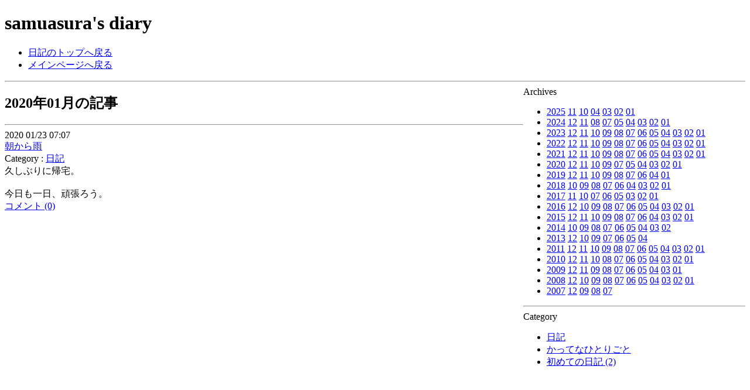

--- FILE ---
content_type: text/html; charset=utf-8
request_url: http://www.eclat.cc/home/samuasura/diary/2020/01/
body_size: 23121
content:
<?xml version="1.0" encoding="UTF-8"?>
<!DOCTYPE html PUBLIC "-//W3C//DTD XHTML 1.0 Transitional//EN" "http://www.w3.org/TR/xhtml1/DTD/xhtml1-transitional.dtd">
<html xmlns="http://www.w3.org/1999/xhtml" xml:lang="ja" lang="ja">
<head>
  <meta http-equiv="Content-Language"    content="ja" />
  <meta http-equiv="Content-Type"        content="text/html; charset=UTF-8" />
  <meta http-equiv="Content-Style-Type"  content="text/css" />
  <meta http-equiv="Content-Script-Type" content="text/javascript" />

  <link rel="Stylesheet" href="/home/samuasura/diary.css" title="samuasura" type="text/css" charset="UTF-8" />
  <script src="/home/samuasura/common.js" type="text/javascript" charset="UTF-8"></script>

  <title>2020年01月の記事一覧 / samuasura&#39;s diary - samuasura at eclat cyber city</title>
</head>
<body onload="checkFrame('main_samuasura'); eitherOwnerOrGuest()"><div id="all">

<div id="header">
  <h1 id="site_title">samuasura&#39;s diary</h1>
  <div id="site_info"></div>

  <ul id="back_link">
    <li><a href="/home/samuasura/diary/">日記のトップへ戻る</a></li>
    <li><a href="/home/samuasura/" target="_top">メインページへ戻る</a></li>
  </ul>
</div>

<hr />

<div id="menu">
  <div class="link" id="archives">
    <div class="link_title">Archives</div>
    <ul class="link_text">
      <li>
        <a class="link_year" href="/home/samuasura/diary/2025/" title="2025年の記事一覧">2025</a>
        <a class="link_month" href="/home/samuasura/diary/2025/11/" title="2025年11月の記事">11</a>
        <a class="link_month" href="/home/samuasura/diary/2025/10/" title="2025年10月の記事">10</a>
        <a class="link_month" href="/home/samuasura/diary/2025/04/" title="2025年04月の記事">04</a>
        <a class="link_month" href="/home/samuasura/diary/2025/03/" title="2025年03月の記事">03</a>
        <a class="link_month" href="/home/samuasura/diary/2025/02/" title="2025年02月の記事">02</a>
        <a class="link_month" href="/home/samuasura/diary/2025/01/" title="2025年01月の記事">01</a>
      </li>
      <li>
        <a class="link_year" href="/home/samuasura/diary/2024/" title="2024年の記事一覧">2024</a>
        <a class="link_month" href="/home/samuasura/diary/2024/12/" title="2024年12月の記事">12</a>
        <a class="link_month" href="/home/samuasura/diary/2024/11/" title="2024年11月の記事">11</a>
        <a class="link_month" href="/home/samuasura/diary/2024/08/" title="2024年08月の記事">08</a>
        <a class="link_month" href="/home/samuasura/diary/2024/07/" title="2024年07月の記事">07</a>
        <a class="link_month" href="/home/samuasura/diary/2024/05/" title="2024年05月の記事">05</a>
        <a class="link_month" href="/home/samuasura/diary/2024/04/" title="2024年04月の記事">04</a>
        <a class="link_month" href="/home/samuasura/diary/2024/03/" title="2024年03月の記事">03</a>
        <a class="link_month" href="/home/samuasura/diary/2024/02/" title="2024年02月の記事">02</a>
        <a class="link_month" href="/home/samuasura/diary/2024/01/" title="2024年01月の記事">01</a>
      </li>
      <li>
        <a class="link_year" href="/home/samuasura/diary/2023/" title="2023年の記事一覧">2023</a>
        <a class="link_month" href="/home/samuasura/diary/2023/12/" title="2023年12月の記事">12</a>
        <a class="link_month" href="/home/samuasura/diary/2023/11/" title="2023年11月の記事">11</a>
        <a class="link_month" href="/home/samuasura/diary/2023/10/" title="2023年10月の記事">10</a>
        <a class="link_month" href="/home/samuasura/diary/2023/09/" title="2023年09月の記事">09</a>
        <a class="link_month" href="/home/samuasura/diary/2023/08/" title="2023年08月の記事">08</a>
        <a class="link_month" href="/home/samuasura/diary/2023/07/" title="2023年07月の記事">07</a>
        <a class="link_month" href="/home/samuasura/diary/2023/06/" title="2023年06月の記事">06</a>
        <a class="link_month" href="/home/samuasura/diary/2023/05/" title="2023年05月の記事">05</a>
        <a class="link_month" href="/home/samuasura/diary/2023/04/" title="2023年04月の記事">04</a>
        <a class="link_month" href="/home/samuasura/diary/2023/03/" title="2023年03月の記事">03</a>
        <a class="link_month" href="/home/samuasura/diary/2023/02/" title="2023年02月の記事">02</a>
        <a class="link_month" href="/home/samuasura/diary/2023/01/" title="2023年01月の記事">01</a>
      </li>
      <li>
        <a class="link_year" href="/home/samuasura/diary/2022/" title="2022年の記事一覧">2022</a>
        <a class="link_month" href="/home/samuasura/diary/2022/12/" title="2022年12月の記事">12</a>
        <a class="link_month" href="/home/samuasura/diary/2022/11/" title="2022年11月の記事">11</a>
        <a class="link_month" href="/home/samuasura/diary/2022/10/" title="2022年10月の記事">10</a>
        <a class="link_month" href="/home/samuasura/diary/2022/09/" title="2022年09月の記事">09</a>
        <a class="link_month" href="/home/samuasura/diary/2022/08/" title="2022年08月の記事">08</a>
        <a class="link_month" href="/home/samuasura/diary/2022/07/" title="2022年07月の記事">07</a>
        <a class="link_month" href="/home/samuasura/diary/2022/06/" title="2022年06月の記事">06</a>
        <a class="link_month" href="/home/samuasura/diary/2022/05/" title="2022年05月の記事">05</a>
        <a class="link_month" href="/home/samuasura/diary/2022/04/" title="2022年04月の記事">04</a>
        <a class="link_month" href="/home/samuasura/diary/2022/03/" title="2022年03月の記事">03</a>
        <a class="link_month" href="/home/samuasura/diary/2022/02/" title="2022年02月の記事">02</a>
        <a class="link_month" href="/home/samuasura/diary/2022/01/" title="2022年01月の記事">01</a>
      </li>
      <li>
        <a class="link_year" href="/home/samuasura/diary/2021/" title="2021年の記事一覧">2021</a>
        <a class="link_month" href="/home/samuasura/diary/2021/12/" title="2021年12月の記事">12</a>
        <a class="link_month" href="/home/samuasura/diary/2021/11/" title="2021年11月の記事">11</a>
        <a class="link_month" href="/home/samuasura/diary/2021/10/" title="2021年10月の記事">10</a>
        <a class="link_month" href="/home/samuasura/diary/2021/09/" title="2021年09月の記事">09</a>
        <a class="link_month" href="/home/samuasura/diary/2021/08/" title="2021年08月の記事">08</a>
        <a class="link_month" href="/home/samuasura/diary/2021/07/" title="2021年07月の記事">07</a>
        <a class="link_month" href="/home/samuasura/diary/2021/06/" title="2021年06月の記事">06</a>
        <a class="link_month" href="/home/samuasura/diary/2021/05/" title="2021年05月の記事">05</a>
        <a class="link_month" href="/home/samuasura/diary/2021/04/" title="2021年04月の記事">04</a>
        <a class="link_month" href="/home/samuasura/diary/2021/03/" title="2021年03月の記事">03</a>
        <a class="link_month" href="/home/samuasura/diary/2021/02/" title="2021年02月の記事">02</a>
        <a class="link_month" href="/home/samuasura/diary/2021/01/" title="2021年01月の記事">01</a>
      </li>
      <li>
        <a class="link_year" href="/home/samuasura/diary/2020/" title="2020年の記事一覧">2020</a>
        <a class="link_month" href="/home/samuasura/diary/2020/12/" title="2020年12月の記事">12</a>
        <a class="link_month" href="/home/samuasura/diary/2020/11/" title="2020年11月の記事">11</a>
        <a class="link_month" href="/home/samuasura/diary/2020/10/" title="2020年10月の記事">10</a>
        <a class="link_month" href="/home/samuasura/diary/2020/09/" title="2020年09月の記事">09</a>
        <a class="link_month" href="/home/samuasura/diary/2020/07/" title="2020年07月の記事">07</a>
        <a class="link_month" href="/home/samuasura/diary/2020/05/" title="2020年05月の記事">05</a>
        <a class="link_month" href="/home/samuasura/diary/2020/04/" title="2020年04月の記事">04</a>
        <a class="link_month" href="/home/samuasura/diary/2020/03/" title="2020年03月の記事">03</a>
        <a class="link_month" href="/home/samuasura/diary/2020/02/" title="2020年02月の記事">02</a>
        <a class="link_month" href="/home/samuasura/diary/2020/01/" title="2020年01月の記事">01</a>
      </li>
      <li>
        <a class="link_year" href="/home/samuasura/diary/2019/" title="2019年の記事一覧">2019</a>
        <a class="link_month" href="/home/samuasura/diary/2019/12/" title="2019年12月の記事">12</a>
        <a class="link_month" href="/home/samuasura/diary/2019/11/" title="2019年11月の記事">11</a>
        <a class="link_month" href="/home/samuasura/diary/2019/10/" title="2019年10月の記事">10</a>
        <a class="link_month" href="/home/samuasura/diary/2019/09/" title="2019年09月の記事">09</a>
        <a class="link_month" href="/home/samuasura/diary/2019/08/" title="2019年08月の記事">08</a>
        <a class="link_month" href="/home/samuasura/diary/2019/07/" title="2019年07月の記事">07</a>
        <a class="link_month" href="/home/samuasura/diary/2019/06/" title="2019年06月の記事">06</a>
        <a class="link_month" href="/home/samuasura/diary/2019/04/" title="2019年04月の記事">04</a>
        <a class="link_month" href="/home/samuasura/diary/2019/01/" title="2019年01月の記事">01</a>
      </li>
      <li>
        <a class="link_year" href="/home/samuasura/diary/2018/" title="2018年の記事一覧">2018</a>
        <a class="link_month" href="/home/samuasura/diary/2018/10/" title="2018年10月の記事">10</a>
        <a class="link_month" href="/home/samuasura/diary/2018/09/" title="2018年09月の記事">09</a>
        <a class="link_month" href="/home/samuasura/diary/2018/08/" title="2018年08月の記事">08</a>
        <a class="link_month" href="/home/samuasura/diary/2018/07/" title="2018年07月の記事">07</a>
        <a class="link_month" href="/home/samuasura/diary/2018/06/" title="2018年06月の記事">06</a>
        <a class="link_month" href="/home/samuasura/diary/2018/04/" title="2018年04月の記事">04</a>
        <a class="link_month" href="/home/samuasura/diary/2018/03/" title="2018年03月の記事">03</a>
        <a class="link_month" href="/home/samuasura/diary/2018/02/" title="2018年02月の記事">02</a>
        <a class="link_month" href="/home/samuasura/diary/2018/01/" title="2018年01月の記事">01</a>
      </li>
      <li>
        <a class="link_year" href="/home/samuasura/diary/2017/" title="2017年の記事一覧">2017</a>
        <a class="link_month" href="/home/samuasura/diary/2017/11/" title="2017年11月の記事">11</a>
        <a class="link_month" href="/home/samuasura/diary/2017/10/" title="2017年10月の記事">10</a>
        <a class="link_month" href="/home/samuasura/diary/2017/07/" title="2017年07月の記事">07</a>
        <a class="link_month" href="/home/samuasura/diary/2017/06/" title="2017年06月の記事">06</a>
        <a class="link_month" href="/home/samuasura/diary/2017/05/" title="2017年05月の記事">05</a>
        <a class="link_month" href="/home/samuasura/diary/2017/03/" title="2017年03月の記事">03</a>
        <a class="link_month" href="/home/samuasura/diary/2017/02/" title="2017年02月の記事">02</a>
        <a class="link_month" href="/home/samuasura/diary/2017/01/" title="2017年01月の記事">01</a>
      </li>
      <li>
        <a class="link_year" href="/home/samuasura/diary/2016/" title="2016年の記事一覧">2016</a>
        <a class="link_month" href="/home/samuasura/diary/2016/12/" title="2016年12月の記事">12</a>
        <a class="link_month" href="/home/samuasura/diary/2016/10/" title="2016年10月の記事">10</a>
        <a class="link_month" href="/home/samuasura/diary/2016/09/" title="2016年09月の記事">09</a>
        <a class="link_month" href="/home/samuasura/diary/2016/08/" title="2016年08月の記事">08</a>
        <a class="link_month" href="/home/samuasura/diary/2016/07/" title="2016年07月の記事">07</a>
        <a class="link_month" href="/home/samuasura/diary/2016/06/" title="2016年06月の記事">06</a>
        <a class="link_month" href="/home/samuasura/diary/2016/05/" title="2016年05月の記事">05</a>
        <a class="link_month" href="/home/samuasura/diary/2016/04/" title="2016年04月の記事">04</a>
        <a class="link_month" href="/home/samuasura/diary/2016/03/" title="2016年03月の記事">03</a>
        <a class="link_month" href="/home/samuasura/diary/2016/02/" title="2016年02月の記事">02</a>
        <a class="link_month" href="/home/samuasura/diary/2016/01/" title="2016年01月の記事">01</a>
      </li>
      <li>
        <a class="link_year" href="/home/samuasura/diary/2015/" title="2015年の記事一覧">2015</a>
        <a class="link_month" href="/home/samuasura/diary/2015/12/" title="2015年12月の記事">12</a>
        <a class="link_month" href="/home/samuasura/diary/2015/11/" title="2015年11月の記事">11</a>
        <a class="link_month" href="/home/samuasura/diary/2015/10/" title="2015年10月の記事">10</a>
        <a class="link_month" href="/home/samuasura/diary/2015/09/" title="2015年09月の記事">09</a>
        <a class="link_month" href="/home/samuasura/diary/2015/08/" title="2015年08月の記事">08</a>
        <a class="link_month" href="/home/samuasura/diary/2015/07/" title="2015年07月の記事">07</a>
        <a class="link_month" href="/home/samuasura/diary/2015/06/" title="2015年06月の記事">06</a>
        <a class="link_month" href="/home/samuasura/diary/2015/04/" title="2015年04月の記事">04</a>
        <a class="link_month" href="/home/samuasura/diary/2015/03/" title="2015年03月の記事">03</a>
        <a class="link_month" href="/home/samuasura/diary/2015/02/" title="2015年02月の記事">02</a>
        <a class="link_month" href="/home/samuasura/diary/2015/01/" title="2015年01月の記事">01</a>
      </li>
      <li>
        <a class="link_year" href="/home/samuasura/diary/2014/" title="2014年の記事一覧">2014</a>
        <a class="link_month" href="/home/samuasura/diary/2014/10/" title="2014年10月の記事">10</a>
        <a class="link_month" href="/home/samuasura/diary/2014/09/" title="2014年09月の記事">09</a>
        <a class="link_month" href="/home/samuasura/diary/2014/08/" title="2014年08月の記事">08</a>
        <a class="link_month" href="/home/samuasura/diary/2014/07/" title="2014年07月の記事">07</a>
        <a class="link_month" href="/home/samuasura/diary/2014/06/" title="2014年06月の記事">06</a>
        <a class="link_month" href="/home/samuasura/diary/2014/05/" title="2014年05月の記事">05</a>
        <a class="link_month" href="/home/samuasura/diary/2014/04/" title="2014年04月の記事">04</a>
        <a class="link_month" href="/home/samuasura/diary/2014/03/" title="2014年03月の記事">03</a>
        <a class="link_month" href="/home/samuasura/diary/2014/02/" title="2014年02月の記事">02</a>
      </li>
      <li>
        <a class="link_year" href="/home/samuasura/diary/2013/" title="2013年の記事一覧">2013</a>
        <a class="link_month" href="/home/samuasura/diary/2013/12/" title="2013年12月の記事">12</a>
        <a class="link_month" href="/home/samuasura/diary/2013/10/" title="2013年10月の記事">10</a>
        <a class="link_month" href="/home/samuasura/diary/2013/09/" title="2013年09月の記事">09</a>
        <a class="link_month" href="/home/samuasura/diary/2013/07/" title="2013年07月の記事">07</a>
        <a class="link_month" href="/home/samuasura/diary/2013/06/" title="2013年06月の記事">06</a>
        <a class="link_month" href="/home/samuasura/diary/2013/05/" title="2013年05月の記事">05</a>
        <a class="link_month" href="/home/samuasura/diary/2013/04/" title="2013年04月の記事">04</a>
      </li>
      <li>
        <a class="link_year" href="/home/samuasura/diary/2011/" title="2011年の記事一覧">2011</a>
        <a class="link_month" href="/home/samuasura/diary/2011/12/" title="2011年12月の記事">12</a>
        <a class="link_month" href="/home/samuasura/diary/2011/11/" title="2011年11月の記事">11</a>
        <a class="link_month" href="/home/samuasura/diary/2011/10/" title="2011年10月の記事">10</a>
        <a class="link_month" href="/home/samuasura/diary/2011/09/" title="2011年09月の記事">09</a>
        <a class="link_month" href="/home/samuasura/diary/2011/08/" title="2011年08月の記事">08</a>
        <a class="link_month" href="/home/samuasura/diary/2011/07/" title="2011年07月の記事">07</a>
        <a class="link_month" href="/home/samuasura/diary/2011/06/" title="2011年06月の記事">06</a>
        <a class="link_month" href="/home/samuasura/diary/2011/05/" title="2011年05月の記事">05</a>
        <a class="link_month" href="/home/samuasura/diary/2011/04/" title="2011年04月の記事">04</a>
        <a class="link_month" href="/home/samuasura/diary/2011/03/" title="2011年03月の記事">03</a>
        <a class="link_month" href="/home/samuasura/diary/2011/02/" title="2011年02月の記事">02</a>
        <a class="link_month" href="/home/samuasura/diary/2011/01/" title="2011年01月の記事">01</a>
      </li>
      <li>
        <a class="link_year" href="/home/samuasura/diary/2010/" title="2010年の記事一覧">2010</a>
        <a class="link_month" href="/home/samuasura/diary/2010/12/" title="2010年12月の記事">12</a>
        <a class="link_month" href="/home/samuasura/diary/2010/11/" title="2010年11月の記事">11</a>
        <a class="link_month" href="/home/samuasura/diary/2010/10/" title="2010年10月の記事">10</a>
        <a class="link_month" href="/home/samuasura/diary/2010/08/" title="2010年08月の記事">08</a>
        <a class="link_month" href="/home/samuasura/diary/2010/07/" title="2010年07月の記事">07</a>
        <a class="link_month" href="/home/samuasura/diary/2010/06/" title="2010年06月の記事">06</a>
        <a class="link_month" href="/home/samuasura/diary/2010/05/" title="2010年05月の記事">05</a>
        <a class="link_month" href="/home/samuasura/diary/2010/04/" title="2010年04月の記事">04</a>
        <a class="link_month" href="/home/samuasura/diary/2010/03/" title="2010年03月の記事">03</a>
        <a class="link_month" href="/home/samuasura/diary/2010/02/" title="2010年02月の記事">02</a>
        <a class="link_month" href="/home/samuasura/diary/2010/01/" title="2010年01月の記事">01</a>
      </li>
      <li>
        <a class="link_year" href="/home/samuasura/diary/2009/" title="2009年の記事一覧">2009</a>
        <a class="link_month" href="/home/samuasura/diary/2009/12/" title="2009年12月の記事">12</a>
        <a class="link_month" href="/home/samuasura/diary/2009/11/" title="2009年11月の記事">11</a>
        <a class="link_month" href="/home/samuasura/diary/2009/09/" title="2009年09月の記事">09</a>
        <a class="link_month" href="/home/samuasura/diary/2009/08/" title="2009年08月の記事">08</a>
        <a class="link_month" href="/home/samuasura/diary/2009/07/" title="2009年07月の記事">07</a>
        <a class="link_month" href="/home/samuasura/diary/2009/06/" title="2009年06月の記事">06</a>
        <a class="link_month" href="/home/samuasura/diary/2009/05/" title="2009年05月の記事">05</a>
        <a class="link_month" href="/home/samuasura/diary/2009/04/" title="2009年04月の記事">04</a>
        <a class="link_month" href="/home/samuasura/diary/2009/03/" title="2009年03月の記事">03</a>
        <a class="link_month" href="/home/samuasura/diary/2009/01/" title="2009年01月の記事">01</a>
      </li>
      <li>
        <a class="link_year" href="/home/samuasura/diary/2008/" title="2008年の記事一覧">2008</a>
        <a class="link_month" href="/home/samuasura/diary/2008/12/" title="2008年12月の記事">12</a>
        <a class="link_month" href="/home/samuasura/diary/2008/10/" title="2008年10月の記事">10</a>
        <a class="link_month" href="/home/samuasura/diary/2008/09/" title="2008年09月の記事">09</a>
        <a class="link_month" href="/home/samuasura/diary/2008/08/" title="2008年08月の記事">08</a>
        <a class="link_month" href="/home/samuasura/diary/2008/07/" title="2008年07月の記事">07</a>
        <a class="link_month" href="/home/samuasura/diary/2008/06/" title="2008年06月の記事">06</a>
        <a class="link_month" href="/home/samuasura/diary/2008/05/" title="2008年05月の記事">05</a>
        <a class="link_month" href="/home/samuasura/diary/2008/04/" title="2008年04月の記事">04</a>
        <a class="link_month" href="/home/samuasura/diary/2008/03/" title="2008年03月の記事">03</a>
        <a class="link_month" href="/home/samuasura/diary/2008/02/" title="2008年02月の記事">02</a>
        <a class="link_month" href="/home/samuasura/diary/2008/01/" title="2008年01月の記事">01</a>
      </li>
      <li>
        <a class="link_year" href="/home/samuasura/diary/2007/" title="2007年の記事一覧">2007</a>
        <a class="link_month" href="/home/samuasura/diary/2007/12/" title="2007年12月の記事">12</a>
        <a class="link_month" href="/home/samuasura/diary/2007/09/" title="2007年09月の記事">09</a>
        <a class="link_month" href="/home/samuasura/diary/2007/08/" title="2007年08月の記事">08</a>
        <a class="link_month" href="/home/samuasura/diary/2007/07/" title="2007年07月の記事">07</a>
      </li>
    </ul>
  </div>

  <hr />

  <div class="link" id="categories">
    <div class="link_title">Category</div>
    <ul class="link_text">
      <li class="C1"><a class="category" href="/cgi-bin/diary.cgi?oid=samuasura;c=1">日記</a></li>
      <li class="C899"><a class="category" href="/cgi-bin/diary.cgi?oid=samuasura;c=899">かってなひとりごと</a></li>
      <li class="C1103"><a class="category" href="/cgi-bin/diary.cgi?oid=samuasura;c=1103">初めての日記 (2)</a></li>
    </ul>
  </div>
</div>

<div id="main">
  <h2>2020年01月の記事</h2>
  <!--ARTICLE id="216549"-->
  <hr />

  <div class="entry C1" id="A216549">
    <div class="entry_date">2020 01/23 07:07</div>
    <div class="entry_title"><a href="/home/samuasura/diary/2020/01/1579730857.html" title="この記事へのリンクにはこの URL をご利用下さい。">朝から雨</a></div>
    <div class="entry_info">Category : <a href="/cgi-bin/diary.cgi?oid=samuasura;c=1">日記</a></div>
    <div class="entry_body">久しぶりに帰宅。<br />
<br />
今日も一日、頑張ろう。</div>
    <div class="entry_responses">
      <a href="/home/samuasura/diary/2020/01/1579730857.html#comments">コメント (0)</a>
    </div>
  </div>
  <!--/ARTICLE-->
</div>

</div></body>
</html>


--- FILE ---
content_type: text/css
request_url: http://www.eclat.cc/home/samuasura/diary.css
body_size: 106
content:
@import url("common.css");

#menu {
    width: 30%;
    float: right;
}

#main {
    margin-right: 30%;
}


--- FILE ---
content_type: text/css
request_url: http://www.eclat.cc/home/samuasura/common.css
body_size: 166
content:
.for-owner { }
.for-guest { display: none; }


body { background-color: #ffffff; }


body { background-image:http://www.eclat.cc/home/samuasura/files/tennsi02.JPG; } 

--- FILE ---
content_type: application/javascript
request_url: http://www.eclat.cc/home/samuasura/common.js
body_size: 955
content:
/*
	common.js - functions for user site

	eclat CommunitySystem
	Copyright (c) 2004-2005 MaJestic 12. All rights reserved.
*/

function checkFrame(type)
{
	if (type == 'top')
	{
		self == top
			|| (top.location.href = self.location.href);
	}
	else if (type == 'main_samuasura')
	{
		if (!(self == top || self == top.frames['main_samuasura']))
		{
			nowHref = self.location.href;
			top.location.href = 'http://www.eclat.cc/home/samuasura/';
			top.frames['main_samuasura'].location.href = nowHref;
		}
	}
	else if (type == 'menu_samuasura')
	{
		self == top || self == top.frames['menu_samuasura']
			|| (top.location.href = 'http://www.eclat.cc/home/samuasura/');
	}
}

function eitherOwnerOrGuest()
{
	if (document.cookie.indexOf('HOME=1;') == -1)
	{
		var elements = document.getElementsByTagName("*");

		for (var i = 0, len = elements.length; i < len; i++)
			elements[i].className == 'for-owner'
				&& (elements[i].className = 'for-guest');
	}
}
